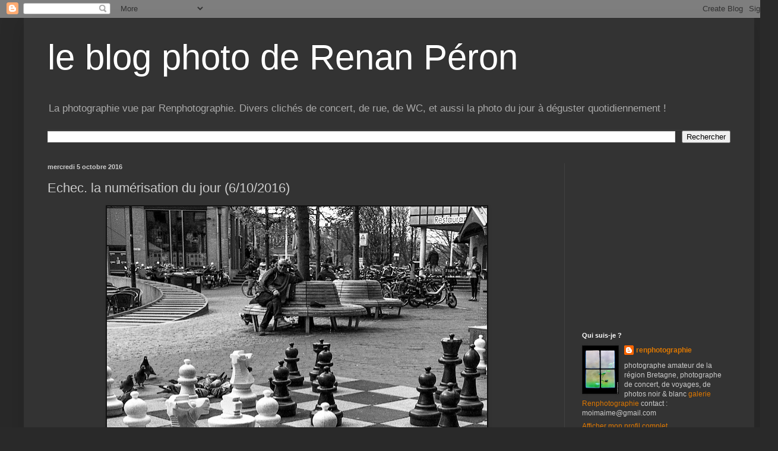

--- FILE ---
content_type: text/html; charset=utf-8
request_url: https://www.google.com/recaptcha/api2/aframe
body_size: 266
content:
<!DOCTYPE HTML><html><head><meta http-equiv="content-type" content="text/html; charset=UTF-8"></head><body><script nonce="XenLapJ8bgmdxwi6QZyv9A">/** Anti-fraud and anti-abuse applications only. See google.com/recaptcha */ try{var clients={'sodar':'https://pagead2.googlesyndication.com/pagead/sodar?'};window.addEventListener("message",function(a){try{if(a.source===window.parent){var b=JSON.parse(a.data);var c=clients[b['id']];if(c){var d=document.createElement('img');d.src=c+b['params']+'&rc='+(localStorage.getItem("rc::a")?sessionStorage.getItem("rc::b"):"");window.document.body.appendChild(d);sessionStorage.setItem("rc::e",parseInt(sessionStorage.getItem("rc::e")||0)+1);localStorage.setItem("rc::h",'1769914040109');}}}catch(b){}});window.parent.postMessage("_grecaptcha_ready", "*");}catch(b){}</script></body></html>